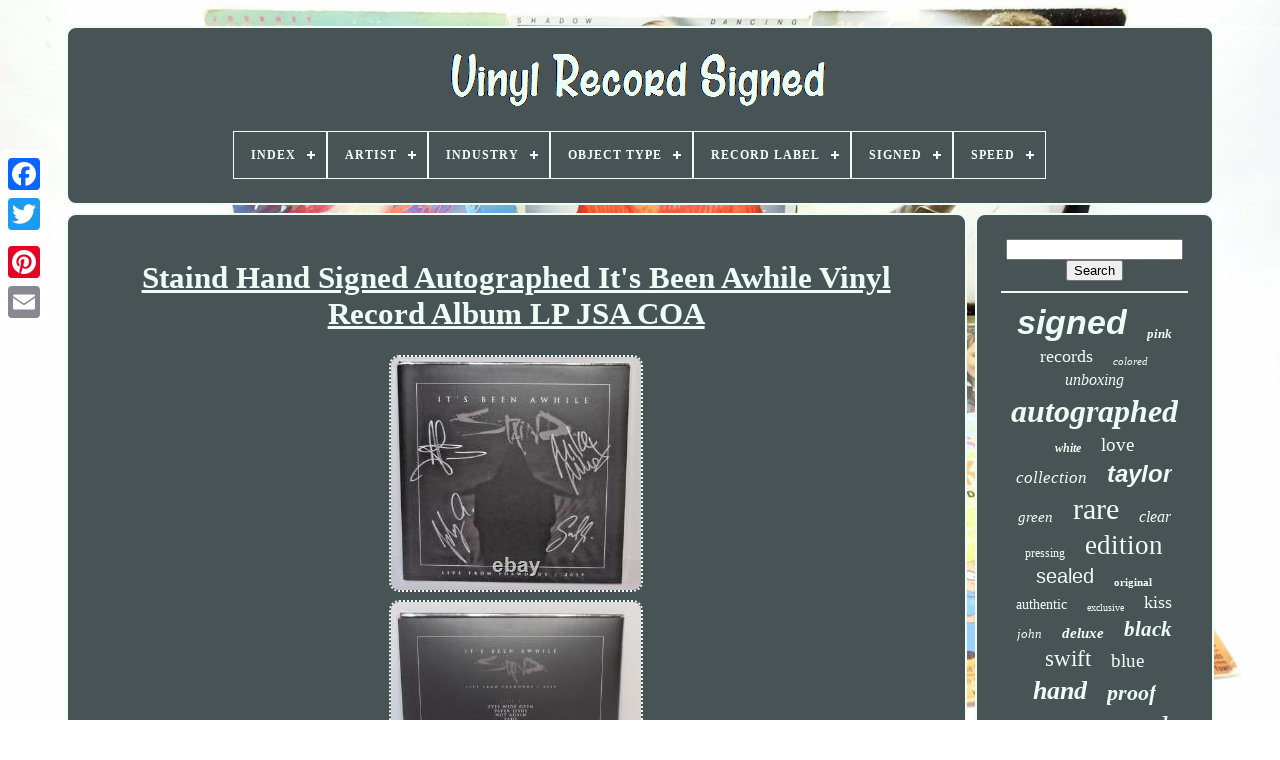

--- FILE ---
content_type: text/html; charset=UTF-8
request_url: https://vinylrecordsigned.biz/staind-hand-signed-autographed-it-s-been-awhile-vinyl-record-album-lp-jsa-coa.php
body_size: 4203
content:

<!doctype  html>

	
	<html> 





  <head>	

	 	<title>	Staind Hand Signed Autographed It's Been Awhile Vinyl Record Album Lp Jsa Coa    </title>

	
	

<meta  content="text/html; charset=UTF-8"	http-equiv="content-type">     
		<meta  content="width=device-width, initial-scale=1"	name="viewport"> 	
    	  
	
	 		<link   rel="stylesheet"   href="https://vinylrecordsigned.biz/pedyvehedi.css" type="text/css">


		
	<link href="https://vinylrecordsigned.biz/cenonacu.css"   rel="stylesheet"	type="text/css">



	 

<script src="https://code.jquery.com/jquery-latest.min.js" type="text/javascript">

 </script>  

	  
 	
<script  src="https://vinylrecordsigned.biz/gazu.js"  async type="text/javascript">  
 </script>   		 

		 	 <script src="https://vinylrecordsigned.biz/nigyxiz.js"  type="text/javascript">

</script>

 
	   <script type="text/javascript"	src="https://vinylrecordsigned.biz/qibiqisup.js" async>


 </script> 
	 
 	<script  async	type="text/javascript" src="https://vinylrecordsigned.biz/jatekepyfu.js"> 
</script>
  
	
	

 	
	
  
<script type="text/javascript">
 var a2a_config = a2a_config || {};a2a_config.no_3p = 1;	</script>


	 
<script type="text/javascript" async src="//static.addtoany.com/menu/page.js">	



</script>   

	
<script async src="//static.addtoany.com/menu/page.js"   type="text/javascript">  		  </script>
	 		


	
 <script type="text/javascript" async  src="//static.addtoany.com/menu/page.js">	

</script>
 

   </head>

  	
 <body  data-id="116001256202">
	





	

<div  style="left:0px; top:150px;"  class="a2a_kit a2a_kit_size_32 a2a_floating_style a2a_vertical_style">


		<a   class="a2a_button_facebook"></a>  		
		  
 
<!--\\\\\\\\\\\\\\\\\\\\\\\\\\\\\\\\\\\\\\\\\\\\\\\\\\\\\\\\\\\\\\\\\\\\\\\\\\\\\\\\\\\\\\\\\\\\\\\\\\\\\\\\\\\\\\\\\\\\\\-->
<a  class="a2a_button_twitter">

 </a> 
     
		   <a  class="a2a_button_google_plus">


 </a> 
	
 	 	
		<a  class="a2a_button_pinterest">	</a> 	
			 


<!--\\\\\\\\\\\\\\\\\\\\\\\\\\\\\\\\\\\\\\\\\\\\\\\\\\\\\\\\\\\\\\\\\\\\\\\\\\\\\\\\\\\\\\\\\\\\\\\\\\\\\\\\\\\\\\\\\\\\\\-->
<a  class="a2a_button_email"></a>
	 

	</div>		

		


<!--\\\\\\\\\\\\\\\\\\\\\\\\\\\\\\\\\\\\\\\\\\\\\\\\\\\\\\\\\\\\\\\\\\\\\\\\\\\\\\\\\\\\\\\\\\\\\\\\\\\\\\\\\\\\\\\\\\\\\\-->
<div id="hyxyjebiz">
   	 
		

<div   id="vutoze"> 	

	 	   
			

	
<a	href="https://vinylrecordsigned.biz/">  
<img alt="Vinyl Record Signed"  src="https://vinylrecordsigned.biz/vinyl-record-signed.gif"> 
  
		
</a>
	

			
<div id='sizazy' class='align-center'>
<ul>
<li class='has-sub'><a href='https://vinylrecordsigned.biz/'><span>Index</span></a>
<ul>
	<li><a href='https://vinylrecordsigned.biz/recent-items-vinyl-record-signed.php'><span>Recent items</span></a></li>
	<li><a href='https://vinylrecordsigned.biz/top-items-vinyl-record-signed.php'><span>Top items</span></a></li>
	<li><a href='https://vinylrecordsigned.biz/latest-videos-vinyl-record-signed.php'><span>Latest videos</span></a></li>
</ul>
</li>

<li class='has-sub'><a href='https://vinylrecordsigned.biz/artist/'><span>Artist</span></a>
<ul>
	<li><a href='https://vinylrecordsigned.biz/artist/ace-frehley.php'><span>Ace Frehley (25)</span></a></li>
	<li><a href='https://vinylrecordsigned.biz/artist/autograph.php'><span>Autograph (32)</span></a></li>
	<li><a href='https://vinylrecordsigned.biz/artist/billie-eilish.php'><span>Billie Eilish (13)</span></a></li>
	<li><a href='https://vinylrecordsigned.biz/artist/charli-xcx.php'><span>Charli Xcx (15)</span></a></li>
	<li><a href='https://vinylrecordsigned.biz/artist/eminem.php'><span>Eminem (15)</span></a></li>
	<li><a href='https://vinylrecordsigned.biz/artist/harry-styles.php'><span>Harry Styles (24)</span></a></li>
	<li><a href='https://vinylrecordsigned.biz/artist/iron-maiden.php'><span>Iron Maiden (16)</span></a></li>
	<li><a href='https://vinylrecordsigned.biz/artist/j-cole.php'><span>J. Cole (14)</span></a></li>
	<li><a href='https://vinylrecordsigned.biz/artist/kendrick-lamar.php'><span>Kendrick Lamar (18)</span></a></li>
	<li><a href='https://vinylrecordsigned.biz/artist/kylie-minogue.php'><span>Kylie Minogue (27)</span></a></li>
	<li><a href='https://vinylrecordsigned.biz/artist/lady-gaga.php'><span>Lady Gaga (14)</span></a></li>
	<li><a href='https://vinylrecordsigned.biz/artist/lana-del-rey.php'><span>Lana Del Rey (35)</span></a></li>
	<li><a href='https://vinylrecordsigned.biz/artist/lorde.php'><span>Lorde (22)</span></a></li>
	<li><a href='https://vinylrecordsigned.biz/artist/metallica.php'><span>Metallica (23)</span></a></li>
	<li><a href='https://vinylrecordsigned.biz/artist/ozzy-osbourne.php'><span>Ozzy Osbourne (30)</span></a></li>
	<li><a href='https://vinylrecordsigned.biz/artist/prince.php'><span>Prince (21)</span></a></li>
	<li><a href='https://vinylrecordsigned.biz/artist/snoh-aalegra.php'><span>Snoh Aalegra (41)</span></a></li>
	<li><a href='https://vinylrecordsigned.biz/artist/taylor-swift.php'><span>Taylor Swift (99)</span></a></li>
	<li><a href='https://vinylrecordsigned.biz/artist/the-weeknd.php'><span>The Weeknd (33)</span></a></li>
	<li><a href='https://vinylrecordsigned.biz/artist/various.php'><span>Various (14)</span></a></li>
	<li><a href='https://vinylrecordsigned.biz/recent-items-vinyl-record-signed.php'>... (5594)</a></li>
</ul>
</li>

<li class='has-sub'><a href='https://vinylrecordsigned.biz/industry/'><span>Industry</span></a>
<ul>
	<li><a href='https://vinylrecordsigned.biz/industry/movies.php'><span>Movies (3)</span></a></li>
	<li><a href='https://vinylrecordsigned.biz/industry/music.php'><span>Music (1446)</span></a></li>
	<li><a href='https://vinylrecordsigned.biz/industry/television.php'><span>Television (3)</span></a></li>
	<li><a href='https://vinylrecordsigned.biz/recent-items-vinyl-record-signed.php'>... (4673)</a></li>
</ul>
</li>

<li class='has-sub'><a href='https://vinylrecordsigned.biz/object-type/'><span>Object Type</span></a>
<ul>
	<li><a href='https://vinylrecordsigned.biz/object-type/album.php'><span>Album (7)</span></a></li>
	<li><a href='https://vinylrecordsigned.biz/object-type/cd-booklet.php'><span>Cd & Booklet (3)</span></a></li>
	<li><a href='https://vinylrecordsigned.biz/object-type/dvd-cover.php'><span>Dvd Cover (7)</span></a></li>
	<li><a href='https://vinylrecordsigned.biz/object-type/photograph.php'><span>Photograph (6)</span></a></li>
	<li><a href='https://vinylrecordsigned.biz/object-type/poster.php'><span>Poster (5)</span></a></li>
	<li><a href='https://vinylrecordsigned.biz/object-type/record.php'><span>Record (1267)</span></a></li>
	<li><a href='https://vinylrecordsigned.biz/object-type/vinyl.php'><span>Vinyl (3)</span></a></li>
	<li><a href='https://vinylrecordsigned.biz/object-type/vinyl-record.php'><span>Vinyl Record (2)</span></a></li>
	<li><a href='https://vinylrecordsigned.biz/recent-items-vinyl-record-signed.php'>... (4825)</a></li>
</ul>
</li>

<li class='has-sub'><a href='https://vinylrecordsigned.biz/record-label/'><span>Record Label</span></a>
<ul>
	<li><a href='https://vinylrecordsigned.biz/record-label/artium-recordings.php'><span>Artium Recordings (18)</span></a></li>
	<li><a href='https://vinylrecordsigned.biz/record-label/atlantic.php'><span>Atlantic (14)</span></a></li>
	<li><a href='https://vinylrecordsigned.biz/record-label/atlantic-records.php'><span>Atlantic Records (26)</span></a></li>
	<li><a href='https://vinylrecordsigned.biz/record-label/big-machine-records.php'><span>Big Machine Records (12)</span></a></li>
	<li><a href='https://vinylrecordsigned.biz/record-label/bmg.php'><span>Bmg (13)</span></a></li>
	<li><a href='https://vinylrecordsigned.biz/record-label/capitol.php'><span>Capitol (14)</span></a></li>
	<li><a href='https://vinylrecordsigned.biz/record-label/capitol-records.php'><span>Capitol Records (20)</span></a></li>
	<li><a href='https://vinylrecordsigned.biz/record-label/columbia.php'><span>Columbia (57)</span></a></li>
	<li><a href='https://vinylrecordsigned.biz/record-label/emi.php'><span>Emi (10)</span></a></li>
	<li><a href='https://vinylrecordsigned.biz/record-label/epic.php'><span>Epic (18)</span></a></li>
	<li><a href='https://vinylrecordsigned.biz/record-label/epic-records.php'><span>Epic Records (11)</span></a></li>
	<li><a href='https://vinylrecordsigned.biz/record-label/interscope-records.php'><span>Interscope Records (30)</span></a></li>
	<li><a href='https://vinylrecordsigned.biz/record-label/nuclear-blast.php'><span>Nuclear Blast (11)</span></a></li>
	<li><a href='https://vinylrecordsigned.biz/record-label/plan-9.php'><span>Plan 9 (10)</span></a></li>
	<li><a href='https://vinylrecordsigned.biz/record-label/rca.php'><span>Rca (14)</span></a></li>
	<li><a href='https://vinylrecordsigned.biz/record-label/republic.php'><span>Republic (17)</span></a></li>
	<li><a href='https://vinylrecordsigned.biz/record-label/republic-records.php'><span>Republic Records (44)</span></a></li>
	<li><a href='https://vinylrecordsigned.biz/record-label/sire.php'><span>Sire (10)</span></a></li>
	<li><a href='https://vinylrecordsigned.biz/record-label/universal.php'><span>Universal (15)</span></a></li>
	<li><a href='https://vinylrecordsigned.biz/record-label/warner-bros.php'><span>Warner Bros. (28)</span></a></li>
	<li><a href='https://vinylrecordsigned.biz/recent-items-vinyl-record-signed.php'>... (5733)</a></li>
</ul>
</li>

<li class='has-sub'><a href='https://vinylrecordsigned.biz/signed/'><span>Signed</span></a>
<ul>
	<li><a href='https://vinylrecordsigned.biz/signed/hand-signed.php'><span>Hand Signed (2)</span></a></li>
	<li><a href='https://vinylrecordsigned.biz/signed/yes.php'><span>Yes (936)</span></a></li>
	<li><a href='https://vinylrecordsigned.biz/recent-items-vinyl-record-signed.php'>... (5187)</a></li>
</ul>
</li>

<li class='has-sub'><a href='https://vinylrecordsigned.biz/speed/'><span>Speed</span></a>
<ul>
	<li><a href='https://vinylrecordsigned.biz/speed/33-rpm.php'><span>33 Rpm (911)</span></a></li>
	<li><a href='https://vinylrecordsigned.biz/speed/33rpm.php'><span>33rpm (244)</span></a></li>
	<li><a href='https://vinylrecordsigned.biz/speed/45-rpm.php'><span>45 Rpm (103)</span></a></li>
	<li><a href='https://vinylrecordsigned.biz/speed/45rpm.php'><span>45rpm (35)</span></a></li>
	<li><a href='https://vinylrecordsigned.biz/recent-items-vinyl-record-signed.php'>... (4832)</a></li>
</ul>
</li>

</ul>
</div>

		
</div>      

		 	 
 <div  id="cateva">
   
				
  
<div id="xaviqowe">	 

 	 
				

<div id="patocysa">
 

	   </div> 


				
<h1 class="[base64]">Staind Hand Signed Autographed It's Been Awhile Vinyl Record Album LP JSA COA</h1>  

<img class="rkf73l" src="https://vinylrecordsigned.biz/upload/Staind-Hand-Signed-Autographed-It-s-Been-Awhile-Vinyl-Record-Album-LP-JSA-COA-01-dk.jpg" title="Staind Hand Signed Autographed It's Been Awhile Vinyl Record Album LP JSA COA" alt="Staind Hand Signed Autographed It's Been Awhile Vinyl Record Album LP JSA COA"/>
 
 <br/>  	 	
<img class="rkf73l" src="https://vinylrecordsigned.biz/upload/Staind-Hand-Signed-Autographed-It-s-Been-Awhile-Vinyl-Record-Album-LP-JSA-COA-02-mamw.jpg" title="Staind Hand Signed Autographed It's Been Awhile Vinyl Record Album LP JSA COA" alt="Staind Hand Signed Autographed It's Been Awhile Vinyl Record Album LP JSA COA"/>	
 <br/> 		 <img class="rkf73l" src="https://vinylrecordsigned.biz/upload/Staind-Hand-Signed-Autographed-It-s-Been-Awhile-Vinyl-Record-Album-LP-JSA-COA-03-lq.jpg" title="Staind Hand Signed Autographed It's Been Awhile Vinyl Record Album LP JSA COA" alt="Staind Hand Signed Autographed It's Been Awhile Vinyl Record Album LP JSA COA"/>			 <br/> 		<img class="rkf73l" src="https://vinylrecordsigned.biz/upload/Staind-Hand-Signed-Autographed-It-s-Been-Awhile-Vinyl-Record-Album-LP-JSA-COA-04-wedy.jpg" title="Staind Hand Signed Autographed It's Been Awhile Vinyl Record Album LP JSA COA" alt="Staind Hand Signed Autographed It's Been Awhile Vinyl Record Album LP JSA COA"/>	
		
	<br/>
 
<img class="rkf73l" src="https://vinylrecordsigned.biz/upload/Staind-Hand-Signed-Autographed-It-s-Been-Awhile-Vinyl-Record-Album-LP-JSA-COA-05-qli.jpg" title="Staind Hand Signed Autographed It's Been Awhile Vinyl Record Album LP JSA COA" alt="Staind Hand Signed Autographed It's Been Awhile Vinyl Record Album LP JSA COA"/>
 	 
 
<br/> 
 	<br/>
	<img class="rkf73l" src="https://vinylrecordsigned.biz/sasycyrynu.gif" title="Staind Hand Signed Autographed It's Been Awhile Vinyl Record Album LP JSA COA" alt="Staind Hand Signed Autographed It's Been Awhile Vinyl Record Album LP JSA COA"/>  <img class="rkf73l" src="https://vinylrecordsigned.biz/lyferowo.gif" title="Staind Hand Signed Autographed It's Been Awhile Vinyl Record Album LP JSA COA" alt="Staind Hand Signed Autographed It's Been Awhile Vinyl Record Album LP JSA COA"/>  <br/>Staind Hand Signed Autographed It's Been Awhile Vinyl Record Album. This album was hand signed by Aaron Lewis and the rest of the band and the autographs have been authenticated by JSA and comes with JSA COA. Also included is a sealed copy of the vinyl record from Newbury Comics limited to 500! Please feel free to message me with any questions or to make an offer.	 
<br/>

		<img class="rkf73l" src="https://vinylrecordsigned.biz/sasycyrynu.gif" title="Staind Hand Signed Autographed It's Been Awhile Vinyl Record Album LP JSA COA" alt="Staind Hand Signed Autographed It's Been Awhile Vinyl Record Album LP JSA COA"/>  <img class="rkf73l" src="https://vinylrecordsigned.biz/lyferowo.gif" title="Staind Hand Signed Autographed It's Been Awhile Vinyl Record Album LP JSA COA" alt="Staind Hand Signed Autographed It's Been Awhile Vinyl Record Album LP JSA COA"/> 

	
<br/>  
				
					 
  
<div style="margin:10px auto 0px auto" class="a2a_kit">
						
  <a	data-show-faces="false"   class="a2a_button_facebook_like" data-layout="button"  data-share="false" data-action="like">	
 </a>

	  	 
				
		 	</div>   	

				
						  <div style="margin:10px auto;width:120px;" class="a2a_kit a2a_default_style">	
 
					

 <a class="a2a_button_facebook">

</a>

					 		
 <a  class="a2a_button_twitter"> 	</a> 

					     <a  class="a2a_button_google_plus">	  
</a>	    
					
	

<a	class="a2a_button_pinterest">	
 
</a>	 	
					<a  class="a2a_button_email"> 
</a>
 		 
				
 </div>	
					
				
			 
 	 </div>
 
 
			 

<!--\\\\\\\\\\\\\\\\\\\\\\\\\\\\\\\\\\\\\\\\\\\\\\\\\\\\\\\\\\\\\\\\\\\\\\\\\\\\\\\\\\\\\\\\\\\\\\\\\\\\\\\\\\\\\\\\\\\\\\-->
<div  id="dexusem">
				
				
<div id="bywa"> 	 
					<hr>	
  
					


</div>	 

				


<div	id="fyquxuqyb">  
    	</div>
 

				
					 	<div  id="vivoqevumy"> 
					<a style="font-family:Helvetica;font-size:34px;font-weight:bolder;font-style:oblique;text-decoration:none" href="https://vinylrecordsigned.biz/tag/signed.php">signed</a><a style="font-family:Times New Roman;font-size:13px;font-weight:bold;font-style:italic;text-decoration:none" href="https://vinylrecordsigned.biz/tag/pink.php">pink</a><a style="font-family:Humanst521 Cn BT;font-size:18px;font-weight:normal;font-style:normal;text-decoration:none" href="https://vinylrecordsigned.biz/tag/records.php">records</a><a style="font-family:Albertus Medium;font-size:11px;font-weight:lighter;font-style:italic;text-decoration:none" href="https://vinylrecordsigned.biz/tag/colored.php">colored</a><a style="font-family:Footlight MT Light;font-size:16px;font-weight:normal;font-style:oblique;text-decoration:none" href="https://vinylrecordsigned.biz/tag/unboxing.php">unboxing</a><a style="font-family:GilbertUltraBold;font-size:32px;font-weight:bolder;font-style:italic;text-decoration:none" href="https://vinylrecordsigned.biz/tag/autographed.php">autographed</a><a style="font-family:MS LineDraw;font-size:12px;font-weight:bolder;font-style:italic;text-decoration:none" href="https://vinylrecordsigned.biz/tag/white.php">white</a><a style="font-family:Book Antiqua;font-size:19px;font-weight:lighter;font-style:normal;text-decoration:none" href="https://vinylrecordsigned.biz/tag/love.php">love</a><a style="font-family:Zap Chance;font-size:17px;font-weight:normal;font-style:oblique;text-decoration:none" href="https://vinylrecordsigned.biz/tag/collection.php">collection</a><a style="font-family:Arial;font-size:24px;font-weight:bolder;font-style:oblique;text-decoration:none" href="https://vinylrecordsigned.biz/tag/taylor.php">taylor</a><a style="font-family:CG Times;font-size:15px;font-weight:normal;font-style:italic;text-decoration:none" href="https://vinylrecordsigned.biz/tag/green.php">green</a><a style="font-family:Arial Rounded MT Bold;font-size:30px;font-weight:normal;font-style:normal;text-decoration:none" href="https://vinylrecordsigned.biz/tag/rare.php">rare</a><a style="font-family:Merlin;font-size:16px;font-weight:normal;font-style:oblique;text-decoration:none" href="https://vinylrecordsigned.biz/tag/clear.php">clear</a><a style="font-family:Antique Olive;font-size:12px;font-weight:normal;font-style:normal;text-decoration:none" href="https://vinylrecordsigned.biz/tag/pressing.php">pressing</a><a style="font-family:Donata;font-size:27px;font-weight:lighter;font-style:normal;text-decoration:none" href="https://vinylrecordsigned.biz/tag/edition.php">edition</a><a style="font-family:Helvetica;font-size:20px;font-weight:normal;font-style:normal;text-decoration:none" href="https://vinylrecordsigned.biz/tag/sealed.php">sealed</a><a style="font-family:Erie;font-size:11px;font-weight:bolder;font-style:normal;text-decoration:none" href="https://vinylrecordsigned.biz/tag/original.php">original</a><a style="font-family:Geneva;font-size:14px;font-weight:normal;font-style:normal;text-decoration:none" href="https://vinylrecordsigned.biz/tag/authentic.php">authentic</a><a style="font-family:Desdemona;font-size:10px;font-weight:lighter;font-style:normal;text-decoration:none" href="https://vinylrecordsigned.biz/tag/exclusive.php">exclusive</a><a style="font-family:Colonna MT;font-size:18px;font-weight:normal;font-style:normal;text-decoration:none" href="https://vinylrecordsigned.biz/tag/kiss.php">kiss</a><a style="font-family:Footlight MT Light;font-size:13px;font-weight:normal;font-style:italic;text-decoration:none" href="https://vinylrecordsigned.biz/tag/john.php">john</a><a style="font-family:Zap Chance;font-size:15px;font-weight:bolder;font-style:italic;text-decoration:none" href="https://vinylrecordsigned.biz/tag/deluxe.php">deluxe</a><a style="font-family:GV Terminal;font-size:21px;font-weight:bold;font-style:oblique;text-decoration:none" href="https://vinylrecordsigned.biz/tag/black.php">black</a><a style="font-family:Arial Black;font-size:23px;font-weight:normal;font-style:normal;text-decoration:none" href="https://vinylrecordsigned.biz/tag/swift.php">swift</a><a style="font-family:Georgia;font-size:19px;font-weight:normal;font-style:normal;text-decoration:none" href="https://vinylrecordsigned.biz/tag/blue.php">blue</a><a style="font-family:Arial MT Condensed Light;font-size:26px;font-weight:bold;font-style:oblique;text-decoration:none" href="https://vinylrecordsigned.biz/tag/hand.php">hand</a><a style="font-family:Arial MT Condensed Light;font-size:22px;font-weight:bold;font-style:oblique;text-decoration:none" href="https://vinylrecordsigned.biz/tag/proof.php">proof</a><a style="font-family:Wide Latin;font-size:17px;font-weight:lighter;font-style:italic;text-decoration:none" href="https://vinylrecordsigned.biz/tag/cover.php">cover</a><a style="font-family:Klang MT;font-size:33px;font-weight:lighter;font-style:italic;text-decoration:none" href="https://vinylrecordsigned.biz/tag/record.php">record</a><a style="font-family:Colonna MT;font-size:31px;font-weight:lighter;font-style:oblique;text-decoration:none" href="https://vinylrecordsigned.biz/tag/album.php">album</a><a style="font-family:Minion Web;font-size:29px;font-weight:bold;font-style:oblique;text-decoration:none" href="https://vinylrecordsigned.biz/tag/autograph.php">autograph</a><a style="font-family:Times New Roman;font-size:28px;font-weight:normal;font-style:normal;text-decoration:none" href="https://vinylrecordsigned.biz/tag/limited.php">limited</a><a style="font-family:Chicago;font-size:35px;font-weight:bolder;font-style:normal;text-decoration:none" href="https://vinylrecordsigned.biz/tag/vinyl.php">vinyl</a><a style="font-family:Fritzquad;font-size:25px;font-weight:lighter;font-style:normal;text-decoration:none" href="https://vinylrecordsigned.biz/tag/band.php">band</a><a style="font-family:OzHandicraft BT;font-size:14px;font-weight:bolder;font-style:normal;text-decoration:none" href="https://vinylrecordsigned.biz/tag/beckett.php">beckett</a>  
				
  </div> 
 

			
			
</div>  
 
		 
 </div>	 



	
		  <div  id="jagyni">	 

 

		
				 	<ul> 

				    <li> 
	

					
		
 
<!--\\\\\\\\\\\\\\\\\\\\\\\\\\\\\\\\\\\\\\\\\\\\\\\\\\\\\\\\\\\\\\\\\\\\\\\\\\\\\\\\\\\\\\\\\\\\\\\\\\\\\\\\\\\\\\\\\\\\\\

a

\\\\\\\\\\\\\\\\\\\\\\\\\\\\\\\\\\\\\\\\\\\\\\\\\\\\\\\\\\\\\\\\\\\\\\\\\\\\\\\\\\\\\\\\\\\\\\\\\\\\\\\\\\\\\\\\\\\\\\-->
<a   href="https://vinylrecordsigned.biz/">
Index	 </a>	
 

				
 
 	</li> 

				 <li>
 
					
 

 
<!--\\\\\\\\\\\\\\\\\\\\\\\\\\\\\\\\\\\\\\\\\\\\\\\\\\\\\\\\\\\\\\\\\\\\\\\\\\\\\\\\\\\\\\\\\\\\\\\\\\\\\\\\\\\\\\\\\\\\\\-->
<a  href="https://vinylrecordsigned.biz/contactus.php">

	  Contact Form	 </a> 

	
 
				  	
 </li>
	
	
				<li>

					
 
<a  href="https://vinylrecordsigned.biz/privacy-policies.php">  
Privacy Policy Agreement

	 </a>


				 </li>	
				

  <li>

   

					
	<a   href="https://vinylrecordsigned.biz/terms.php">	Service Agreement	</a>
   

				  	
	</li>



				

				
 </ul>	 
			
		</div>

	</div>  

   




</body>	
 </HTML> 	  

--- FILE ---
content_type: text/css
request_url: https://vinylrecordsigned.biz/cenonacu.css
body_size: 2192
content:
#sizazy,
#sizazy ul,
#sizazy ul li,
#sizazy ul li a,
#sizazy #menu-button{		
  -moz-box-sizing: border-box;	 margin: 0; 	 	 

  box-sizing: border-box; 
 	
 
  border: 0;  
  display: block; 

  line-height: 1;	 

  -webkit-box-sizing: border-box;
	
  padding: 0;	
  		
  position: relative; 
  list-style: none;
} 		

#sizazy:after,
#sizazy > ul:after{  content: ".";  
 
  line-height: 0;
	
  height: 0;
  
 		
  clear: both;


  display: block; 

 
  visibility: hidden;	 
}
	
		
  
/*\\\\\\\\\\\\\\\\\\\\\\\\\\\\\\\\\\\\\\\\\\\\\\\\\\\\\\\\\\\\\\\\\\\\\\\\\\\\\\\\\\\\\\\\\\\\\\\\\\\\\\\\\\\\\\\\\\\\\\*/
#sizazy #menu-button{	 		
display: none;  


} 


#sizazy{ 



  
background: #485355;		  	} 

#sizazy > ul > li{	 border:1px solid #ECFDF5;

  float: center;}	   


#sizazy.align-center > ul{ font-size: 0;	
  text-align: center;   }		

 	 
	  #sizazy.align-center > ul > li{       
  float: none;	
display: inline-block;	}   
  #sizazy.align-center ul ul{
 
text-align: left;
 
}	 



 
   
/*\\\\\\\\\\\\\\\\\\\\\\\\\\\\\\\\\\\\\\\\\\\\\\\\\\\\\\\\\\\\\\\\\\\\\\\\\\\\\\\\\\\\\\\\\\\\\\\\\\\\\\\\\\\\\\\\\\\\\\*/
#sizazy.align-right > ul > li{	
	
  
float: right;	
	 }
	
	 

/*\\\\\\\\\\\\\\\\\\\\\\\\\\\\\\\\\\\\\\\\\\\\\\\\\\\\\\\\\\\\\\\\\\\\\\\\\\\\\\\\\\\\\\\\\\\\\\\\\\\\\\\\\\\\\\\\\\\\\\*/
#sizazy > ul > li > a{  

 
  text-transform: uppercase; 
padding: 17px; 
 		
  letter-spacing: 1px;


	 


 
  font-size: 12px;	

  text-decoration: none; 	


  color: #ECFDF5;  
  font-weight: 700;}
	#sizazy > ul > li:hover > a{     
} 	  

	#sizazy > ul > li.has-sub > a{ padding-right: 30px;
 		
 
}
   
	  #sizazy > ul > li.has-sub > a:after{ 

	  
  display: block; 

  height: 2px;	 
  width: 8px;     

  right: 11px;	  
  content: ''; 	

	 position: absolute;
	
  
  top: 22px; 	
 

  background: #ECFDF5;

 }
  	
 
#sizazy > ul > li.has-sub > a:before{
 


  display: block;

 
  -ms-transition: all .25s ease;  	 	
  -moz-transition: all .25s ease;	
 

  width: 2px;	
  		
  right: 14px;  
  -webkit-transition: all .25s ease;	
 	
  background: #ECFDF5; 

  transition: all .25s ease;


  top: 19px;		 	

  height: 8px;	 	 position: absolute;
  
 

  -o-transition: all .25s ease;
 
  content: ''; 
}
#sizazy > ul > li.has-sub:hover > a:before{ 
  height: 0;


	top: 23px;
 
	
 }	 
 

 #sizazy ul ul{	 
	

position: absolute; 

  left: -9999px;
}		
	#sizazy.align-right ul ul{  
   text-align: right;
} 	  
 
	#sizazy ul ul li{  

  -webkit-transition: all .25s ease;   height: 0;	 
  -ms-transition: all .25s ease;	  


  -o-transition: all .25s ease;
  -moz-transition: all .25s ease;
 

  transition: all .25s ease; 

  	}



		 
/*\\\\\\\\\\\\\\\\\\\\\\\\\\\\\\\\\\\\\\\\\\\\\\\\\\\\\\\\\\\\\\\\\\\\\\\\\\\\\\\\\\\\\\\\\\\\\\\\\\\\\\\\\\\\\\\\\\\\\\*/
#sizazy li:hover > ul{
	
  
	 left: auto;  	  	}   	
#sizazy.align-right li:hover > ul{   	
  right: 0; 

left: auto;	 		
} 

	#sizazy li:hover > ul > li{  	 
 
height: auto;

} 
	 

#sizazy ul ul ul{ 		margin-left: 100%;	 
  top: 0;
	 }



	#sizazy.align-right ul ul ul{	 
margin-left: 0;	 
  margin-right: 100%;
	
} 	 
	
#sizazy ul ul li a{
	


  color: #ECFDF5;	  
  font-weight: 400;
 
  background: #485355;
	
  padding: 11px 15px;	
 
  width: 170px;

border: 1px solid #ECFDF5;
 
	
  font-size: 12px;  


  text-decoration: none;	 
}
	
#sizazy ul ul li:last-child > a,
#sizazy ul ul li.last-item > a{  			 }	 

/*\\\\\\\\\\\\\\\\\\\\\\\\\\\\\\\\\\\\\\\\\\\\\\\\\\\\\\\\\\\\\\\\\\\\\\\\\\\\\\\\\\\\\\\\\\\\\\\\\\\\\\\\\\\\\\\\\\\\\\*/
#sizazy ul ul li:hover > a,
#sizazy ul ul li a:hover{	


 font-weight:bolder; 
}
 

	
 #sizazy ul ul li.has-sub > a:after{
  top: 16px;
  position: absolute;	
  right: 11px;	

  display: block;  
  width: 8px; 	
  
  height: 2px;

  background: #ECFDF5;	
  content: '';}	 
 	

#sizazy.align-right ul ul li.has-sub > a:after{  right: auto;  
  left: 11px;

 } 
	
    

  
 #sizazy ul ul li.has-sub > a:before{	
 
 

 
  right: 14px; 
 
  top: 13px;  	

	
  -webkit-transition: all .25s ease; 
 

  -ms-transition: all .25s ease;
position: absolute;
 
  height: 8px;		  


  background: #ECFDF5; 
	
 
  -o-transition: all .25s ease; 	 
 
  content: ''; 
  display: block;
  

  -moz-transition: all .25s ease;  	
	

  width: 2px; 		 
  transition: all .25s ease;	


	}	
#sizazy.align-right ul ul li.has-sub > a:before{

right: auto;
	
	
  left: 14px; 
} 
	
 #sizazy ul ul > li.has-sub:hover > a:before{ 

  height: 0;
 
   	top: 17px;	
}



	
@media all and (max-width: 768px), only screen and (-webkit-min-device-pixel-ratio: 2) and (max-width: 1024px), only screen and (min--moz-device-pixel-ratio: 2) and (max-width: 1024px), only screen and (-o-min-device-pixel-ratio: 2/1) and (max-width: 1024px), only screen and (min-device-pixel-ratio: 2) and (max-width: 1024px), only screen and (min-resolution: 192dpi) and (max-width: 1024px), only screen and (min-resolution: 2dppx) and (max-width: 1024px){  
#sizazy{	  width: 100%; 	  
	
}  

 
#sizazy ul{

 
	
	
    display: none;	width: 100%;
	}
 
#sizazy.align-center > ul{	
 text-align: left;
}

  
 
 

#sizazy ul li{
	
  width: 100%;   

    border-top: 1px solid rgba(120, 120, 120, 0.2);	 }
#sizazy ul ul li,
  #sizazy li:hover > ul > li{  
 

height: auto; } 	 
 

#sizazy ul li a,
  #sizazy ul ul li a{
 
    border-bottom: 0;   
width: 100%;
 	  	 }
	  
  #sizazy > ul > li{	  

 	
float: none;	 }	

#sizazy ul ul li a{
 
		 	 

padding-left: 25px;}	 


	
#sizazy ul ul ul li a{ 	  	padding-left: 35px;}
  #sizazy ul ul li a{
	


	

    background: none;	  
	color: #ECFDF5; 

  }

		

/*\\\\\\\\\\\\\\\\\\\\\\\\\\\\\\\\\\\\\\\\\\\\\\\\\\\\\\\\\\\\\\\\\\\\\\\\\\\\\\\\\\\\\\\\\\\\\\\\\\\\\\\\\\\\\\\\\\\\\\*/
#sizazy ul ul li:hover > a,
  #sizazy ul ul li.active > a{ 	
  
 font-weight:bolder;	 		 }  
#sizazy ul ul,
  #sizazy ul ul ul,
  #sizazy.align-right ul ul{
position: relative; 
    margin: 0; 
 
 
    text-align: left;
	
    width: 100%;	
  
    left: 0;  }
	  	
  #sizazy > ul > li.has-sub > a:after,
  #sizazy > ul > li.has-sub > a:before,
  #sizazy ul ul > li.has-sub > a:after,
  #sizazy ul ul > li.has-sub > a:before{
	 

display: none;  
	}  

#sizazy #menu-button{
   

	border: 1px solid #ECFDF5; display: block;   


    text-transform: uppercase; 	  
    padding: 17px;
	

    cursor: pointer;
	

    color: #ECFDF5;
    font-weight: 700;  
    font-size: 12px; 	 
} 	
 
#sizazy #menu-button:after{
    top: 22px;  
    right: 17px;
    display: block;
 
    border-bottom: 2px solid #ECFDF5;   	
    border-top: 2px solid #ECFDF5;

    width: 20px; 
 


    content: '';
    height: 4px; position: absolute; 
 

  } 
	 	
 #sizazy #menu-button:before{ 
 	
    display: block;		

  
    top: 16px;  
	

    height: 2px; 
    right: 17px;

  
    content: '';	 
 
    width: 20px;		  
    background: #ECFDF5;
position: absolute;
}


 

#sizazy #menu-button.menu-opened:after{	

    -moz-transform: rotate(45deg);top: 23px;  
    width: 15px;
 
    -webkit-transform: rotate(45deg);
 
	

    border: 0;	 
    -o-transform: rotate(45deg);
	background: #ECFDF5;

	 
    transform: rotate(45deg);


    -ms-transform: rotate(45deg);


    height: 2px; 
		 }
 


/*\\\\\\\\\\\\\\\\\\\\\\\\\\\\\\\\\\\\\\\\\\\\\\\\\\\\\\\\\\\\\\\\\\\\\\\\\\\\\\\\\\\\\\\\\\\\\\\\\\\\\\\\\\\\\\\\\\\\\\*/
#sizazy #menu-button.menu-opened:before{

 top: 23px; 
	 
	background: #ECFDF5; 
	
    -o-transform: rotate(-45deg);


    width: 15px;	

    transform: rotate(-45deg);

 
    -ms-transform: rotate(-45deg);
    -moz-transform: rotate(-45deg); 

    -webkit-transform: rotate(-45deg);  	}
 

		#sizazy .submenu-button{ 	
		
    z-index: 99;
 
  

    cursor: pointer;	 position: absolute;	


    width: 46px;
 

    top: 0;

 
    border-left: 1px solid #ECFDF5;	
	
    height: 46px; 
	

    display: block;     
 
    right: 0; } 	 	
	#sizazy .submenu-button.submenu-opened{ 
 



background: #ECFDF5;	   }
 


/*\\\\\\\\\\\\\\\\\\\\\\\\\\\\\\\\\\\\\\\\\\\\\\\\\\\\\\\\\\\\\\\\\\\\\\\\\\\\\\\\\\\\\\\\\\\\\\\\\\\\\\\\\\\\\\\\\\\\\\*/
#sizazy ul ul .submenu-button{

 height: 34px;	 
  
    width: 34px; 
} 

	 

#sizazy .submenu-button:after{ 
	 
  

    content: '';	  

    height: 2px; 
 
    background: #ECFDF5;  
    top: 22px;  	  
position: absolute;	 	 
    display: block;
 
    width: 8px;
    right: 19px;   }  

 #sizazy ul ul .submenu-button:after{	  

 
top: 15px;
 

    right: 13px;

 	 }
	 	
 #sizazy .submenu-button.submenu-opened:after{ 



	

background: #485355; 
 } 
#sizazy .submenu-button:before{ 
    height: 8px;

    content: '';
     
position: absolute;    


    display: block;

	

    width: 2px;	
		

    background: #ECFDF5;
    top: 19px;  
 
    right: 22px;  }
	#sizazy ul ul .submenu-button:before{ 
 

 
    right: 16px;
 top: 12px;
 }	
  #sizazy .submenu-button.submenu-opened:before{display: none;

} 




	
}
